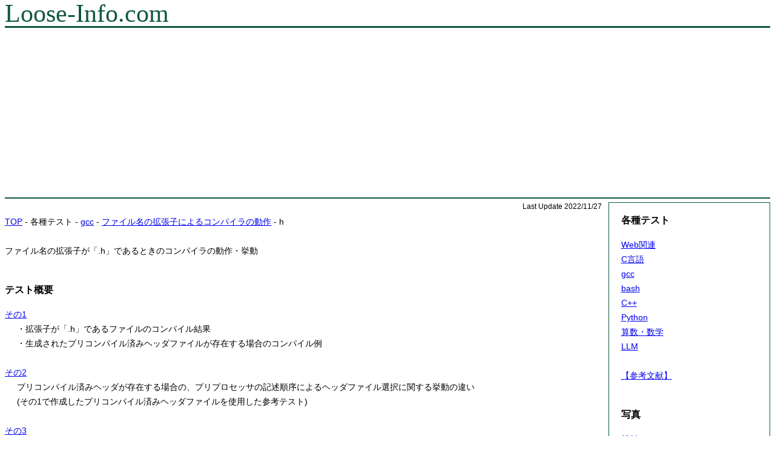

--- FILE ---
content_type: text/html
request_url: https://loose-info.com/main/varioustests/gcc/test0000/case0002.html
body_size: 2699
content:
<!DOCTYPE html>
<html lang="ja">
<head>
	<title>各種テスト - gcc - ファイル名の拡張子によるコンパイラの動作 - h</title>
	<meta name="viewport" content="width=device-width">
	<meta charset="utf-8">
	<link rel="stylesheet" href="../../../../default2.css">
	<link rel="stylesheet" href="../../../../indent_list.css">
	<script src="../../../../default_list.js" defer></script>
	
</head>
<body>
	<div class="box_title">
		<span class="page_title_m">Loose-Info.com</span>
	</div>
	<div class="bline"></div>
	<div class="adarea02">
<!--@@@advertisement_s@@@-->
<script async src="https://pagead2.googlesyndication.com/pagead/js/adsbygoogle.js?client=ca-pub-9444871708184065"
     crossorigin="anonymous"></script>
<!-- topad -->
<ins class="adsbygoogle"
     style="display:block"
     data-ad-client="ca-pub-9444871708184065"
     data-ad-slot="2571633698"
     data-ad-format="auto"
     data-full-width-responsive="true"></ins>
<script>
     (adsbygoogle = window.adsbygoogle || []).push({});
</script>
<!--@@@advertisement_e@@@-->
	</div>
	<div class="bline2"></div>
	<div class="main_text">
		<div class="box_last_date">
			Last Update 2022/11/27
		</div>
		<div class="c0">
			<a href="../../../../index.html">TOP</a>
 - 各種テスト
 - <a href="../index.html">gcc</a>
 - <a href="index.html">ファイル名の拡張子によるコンパイラの動作</a>
 - h
		</div>
		<br>
		<div class="c0">
	ファイル名の拡張子が「.h」であるときのコンパイラの動作・挙動
</div>
<br>
<div class="c0">
    <h3>テスト概要</h3>
</div>
<div class="c0">
    <a href="#a_0001">その1</a>
</div>
<div class="c1">
	・拡張子が「.h」であるファイルのコンパイル結果<br>
	・生成されたプリコンパイル済みヘッダファイルが存在する場合のコンパイル例
</div>
<br>
<div class="c0">
    <a href="#a_0002">その2</a>
</div>
<div class="c1">
	プリコンパイル済みヘッダが存在する場合の、プリプロセッサの記述順序によるヘッダファイル選択に関する挙動の違い<br>
	(その1で作成したプリコンパイル済みヘッダファイルを使用した参考テスト)
</div>
<br>
<div class="c0">
    <a href="#a_0003">その3</a>
</div>
<div class="c1">
    プリプロセッサの記述順序による、プリコンパイル済みヘッダファイルのみ存在する場合の検索挙動<br>
	(その1で作成したプリコンパイル済みヘッダファイルを使用した参考テスト)
</div>
<br>
<div class="c0">
	<h3>実行環境</h3>
</div>
<div class="c0">
	GCC-8.2.0<br>
	GNU C Library 2.28<br>
	GNU Binutils 2.31.1
</div>
<br>
<hr>
<div class="c0" style="color: brown">
    <h3>コード例・出力内容中の表記</h3>
</div>
<div class="c0" style="color: brown">
	・実行例中の太字表記部分は、コマンドなどの入力された文字列を示します。<br>
	・「<span class="f_omit">︙</span>」や「<span class="f_omit">...</span>」の着色省略表記は、
	  実際のソースコードや出力内容などを省略加工した部分を示します。
</div>
<hr>
<div class="c0">
	<h3>使用ファイル</h3>
</div>
<div class="c0">
	各例共通
</div>
<br>
<div class="c0">
	sample.h
</div>
<div class="widmaxcode2">
/* 動作確認用ヘッダファイル */

#ifndef SAMPLE_H
#define SAMPLE_H

#define TEST_FLG 1    <span style="color: red">/* 使用ファイルを判別するためのマクロ */</span>

struct Samp
{
	int nsamp1;
	int nsamp2;
};

int sampFunc(struct Samp s);

#endif /* SAMPLE_H */

</div>
<br>
<div class="c0">
	sample.c
</div>
<div class="widmaxcode2">
/* ヘッダファイル内で定義されたマクロ利用の関数を定義した動作確認用ソースファイル sample.c */

#include "sample.h"

int sampFunc(struct Samp s)
{
	return s.nsamp1 + s.nsamp2 + TEST_FLG;
}

</div>
<br>
<div class="c0">
main.c
</div>
<div class="widmaxcode2">
/* ヘッダファイル内で定義されたマクロとsample.cで定義された関数を使用したソースファイル main.c */

#include "sample.h"
#include &lt;stdio.h&gt;

int main(void)
{
	struct Samp smp;
	smp.nsamp1 = 1;
	smp.nsamp2 = 2;

	int n = sampFunc(smp);

	printf("n = %d\n", n);
	printf("TEST_FLG = %d\n", TEST_FLG);

	return 0;
}

</div>
<hr>
<div class="c0">
	<a name="a_0001"></a>
	<h3>その1</h3>
</div>
<div class="c0">
	・拡張子が「.h」であるファイルのコンパイル結果<br>
	・生成されたプリコンパイル済みヘッダファイルが存在する場合のコンパイル例
</div>
<br>
<div class="c0">
プリコンパイル済みのヘッダーファイルを作成するためにコンパイル実行<br>
gccの引数に「.h」のファイルを指定した場合は、プリコンパイル済のヘッダファイルを生成
</div>
<div class="widmaxcode">
$ <b>ls -l</b>
total 12
-rw-r--r-- 1 ****** ******** 293 *** ** **:** main.c
-rw-r--r-- 1 ****** ******** 176 *** ** **:** sample.c
-rw-r--r-- 1 ****** ******** 225 *** ** **:** sample.h
$ <b>gcc sample.h</b>       <span style="color: red">コンパイルを実行</span>
$ <b>ls -l</b>
total 1748
-rw-r--r-- 1 ****** ********     293 *** ** **:** main.c
-rw-r--r-- 1 ****** ********     176 *** ** **:** sample.c
-rw-r--r-- 1 ****** ********     225 *** ** **:** sample.h
-rw-r--r-- 1 ****** ******** 1774000 *** ** **:** <span class="sccode">sample.h.gch</span>       <span style="color: red">&lt;--- プリコンパイル済みヘッダ</span>
$ 

</div>
<br>
<div class="c0">
プリコンパイル済みヘッダとの判別のため、sample.hの内容の書き換え
</div>
<div class="widmaxcode2">
#define TEST_FLG 2       <span style="color: red">&lt;--- 「1」を「2」に書き換え</span>

</div>
<br>
<div class="c0">
	ソースファイルのコンパイルを実行<br>
	sample.hを使用している場合は、<br>
	n = 1 + 2 + 2 = <span class="sccode">5</span><br>
	TEST_FLG = <span class="sccode">2</span><br>
	sample.h.gchを使用している場合は、<br>
	n = 1 + 2 + 1 = <span class="sccode">4</span><br>
	TEST_FLG = <span class="sccode">1</span>
</div>
<div class="widmaxcode">
$ <b>gcc main.c sample.c</b>
$ <b>ls -l</b>
total 1768
-rwxr-xr-x 1 ****** ********   18392 *** ** **:** <span class="sccode">a.out</span>      <span style="color: red">&lt;--- 生成された実行ファイル</span>
-rw-r--r-- 1 ****** ********     293 *** ** **:** main.c
-rw-r--r-- 1 ****** ********     176 *** ** **:** sample.c
-rw-r--r-- 1 ****** ********     225 *** ** **:** sample.h
-rw-r--r-- 1 ****** ******** 1774000 *** ** **:** sample.h.gch
$ <b>./a.out</b>      <span style="color: red">&lt;--- 生成されたa.outを実行</span>
n = <span class="sccode">4</span>              <span style="color: red">&lt;--- sample.cは「sample.h.gch」を利用してコンパイルされている事を示す値</span>
TEST_FLG = <span class="sccode">1</span>       <span style="color: red">&lt;--- main.cも「sample.h.gch」が使用されている</span>
$ 

</div>
<hr>
<div class="c0">
	<a name="a_0002"></a>
	<h3>その2</h3>
</div>
<div class="c0">
	プリコンパイル済みヘッダが存在する場合の、プリプロセッサの記述順序によるヘッダファイル選択に関する挙動の違い
</div>
<br>
<div class="c0">
上記の「その1」実行後の状態で、「main.c」の内容を書き換え(下記コードは書き換え後)
</div>
<div class="widmaxcode2">
#include &lt;stdio.h&gt;       <span style="color: red">&lt;--- 上下逆に書き換え</span>
#include "sample.h"      <span style="color: red">&lt;---</span>

</div>
<br>
<div class="c0">
	ソースファイルのコンパイルを実行<br>
	sample.hを使用している場合は、<br>
	n = 1 + 2 + 2 = <span class="sccode">5</span><br>
	TEST_FLG = <span class="sccode">2</span><br>
	sample.h.gchを使用している場合は、<br>
	n = 1 + 2 + 1 = <span class="sccode">4</span><br>
	TEST_FLG = <span class="sccode">1</span>
</div>
<div class="widmaxcode">
$ <b>gcc main.c sample.c</b>
$ <b>ls -l</b>
total 1768
-rwxr-xr-x 1 ****** ********   18392 *** ** **:** <span class="sccode">a.out</span>      <span style="color: red">&lt;--- 生成された実行ファイル</span>
-rw-r--r-- 1 ****** ********     293 *** ** **:** main.c
-rw-r--r-- 1 ****** ********     176 *** ** **:** sample.c
-rw-r--r-- 1 ****** ********     225 *** ** **:** sample.h
-rw-r--r-- 1 ****** ******** 1774000 *** ** **:** sample.h.gch
$ <b>./a.out </b>      <span style="color: red">&lt;--- 生成されたa.outを実行</span>
n = <span class="sccode">4</span>              <span style="color: red">&lt;--- 「sample.c」は「sample.h.gch」を利用してコンパイル</span>
TEST_FLG = <span class="sccode">2</span>       <span style="color: red">&lt;--- 「main.c」は「sample.h」を利用してコンパイル</span>
$

</div>
<hr>
<div class="c0">
	<a name="a_0003"></a>
	<h3>その3</h3>
</div>
<div class="c0">
    プリプロセッサの記述順序による、プリコンパイル済みヘッダファイルのみ存在する場合の検索挙動
</div>
<br>
<div class="c0">
上記の「その2」実行後の状態で、「sample.h」を削除し、コンパイルを実行
</div>
<div class="widmaxcode">
$ <b>rm -frv sample.h</b>      <span style="color: red">&lt;--- sample.hを削除</span>
removed 'sample.h'
$ <b>ls -l</b>
total 1764
-rwxr-xr-x 1 ****** ********   18392 *** ** **:** a.out
-rw-r--r-- 1 ****** ********     293 *** ** **:** main.c
-rw-r--r-- 1 ****** ********     176 *** ** **:** sample.c
-rw-r--r-- 1 ****** ******** 1774000 *** ** **:** <span class="sccode">sample.h.gch</span>      <span style="color: red">&lt;--- プリコンパイル済みヘッダのみ存在</span>
$ <b>gcc main.c sample.c</b>
main.c:4:10: fatal error: sample.h: No such file or directory
 <span class="sccode">#include "sample.h"</span>       <span style="color: red">&lt;--- 「sample.h」が見つけられないことによるエラー</span>
          ^~~~~~~~~~
compilation terminated.
$ 

</div>
<br>
<div class="c0">
「main.c」の内容を再度書き換え(下記コードは書き換え後)
</div>
<div class="widmaxcode2">
#include "sample.h"      <span style="color: red">&lt;--- 再度上下逆に書き換え</span>
#include &lt;stdio.h&gt;       <span style="color: red">&lt;---</span>

</div>
<br>
<div class="c0">
	ソースファイルのコンパイルを実行
</div>
<div class="widmaxcode">
$ <b>gcc sample.c main.c</b>
$ <b>./a.out </b>
n = 4              <span style="color: red">&lt;--- 「sample.c」は「sample.h.gch」を利用してコンパイル</span>
TEST_FLG = 1       <span style="color: red">&lt;--- 「main.c」も「sample.h.gch」を利用してコンパイル</span>
$ 

</div>






		<div class="sp_space"></div>
	</div>
	<div class="div_right">
		<div class="main_link_sp"></div>
		<div class="main_link">
			<div class="adarea01">
				<span id="side_menu_list"></span>
			</div>
		</div>
		<div class="main_link_sp"></div>
		<div class="main_link">
			<div class="adarea01">
<!--@@@advertisement_s@@@-->
<script async src="https://pagead2.googlesyndication.com/pagead/js/adsbygoogle.js?client=ca-pub-9444871708184065"
     crossorigin="anonymous"></script>
<!-- topad2 -->
<ins class="adsbygoogle"
     style="display:block"
     data-ad-client="ca-pub-9444871708184065"
     data-ad-slot="6105742144"
     data-ad-format="auto"
     data-full-width-responsive="true"></ins>
<script>
     (adsbygoogle = window.adsbygoogle || []).push({});
</script>
<!--@@@advertisement_e@@@-->
			</div>
		</div>
		<div class="main_link_sp"></div>
		<div class="main_link">
			<div class="adarea01">
				<span id="side_menu_list2"></span>
			</div>
		</div>
		<div class="main_link_sp"></div>
	</div>
	<div class="bline"></div>
	<p class="copyright">&copy; <span id="copydate"></span> loose-info.com All Rights Reserved.</p>
</body>
</html>



--- FILE ---
content_type: text/html; charset=utf-8
request_url: https://www.google.com/recaptcha/api2/aframe
body_size: 263
content:
<!DOCTYPE HTML><html><head><meta http-equiv="content-type" content="text/html; charset=UTF-8"></head><body><script nonce="uap6uaye23zJKnjphubtbA">/** Anti-fraud and anti-abuse applications only. See google.com/recaptcha */ try{var clients={'sodar':'https://pagead2.googlesyndication.com/pagead/sodar?'};window.addEventListener("message",function(a){try{if(a.source===window.parent){var b=JSON.parse(a.data);var c=clients[b['id']];if(c){var d=document.createElement('img');d.src=c+b['params']+'&rc='+(localStorage.getItem("rc::a")?sessionStorage.getItem("rc::b"):"");window.document.body.appendChild(d);sessionStorage.setItem("rc::e",parseInt(sessionStorage.getItem("rc::e")||0)+1);localStorage.setItem("rc::h",'1769606219110');}}}catch(b){}});window.parent.postMessage("_grecaptcha_ready", "*");}catch(b){}</script></body></html>

--- FILE ---
content_type: text/css
request_url: https://loose-info.com/default2.css
body_size: 1457
content:
body
{
	tab-size: 4;
	-moz-tab-size: 4;
	font-size: 14px;
/*	font-family: 'Arial', 'Helvetica', 'Hiragino Sans', 'ヒラギノ角ゴシック',
	             'メイリオ', 'Meiryo', 'ＭＳ Ｐゴシック', 'MS PGothic', 'sans-serif'; */
	font-family: 'BIZ UDPゴシック', 'Arial', 'Helvetica', 'Hiragino Sans', 'ヒラギノ角ゴシック',
	             'メイリオ', 'Meiryo', 'ＭＳ Ｐゴシック', 'MS PGothic', 'sans-serif';
	line-height: 24px
}

.page_title_m
{
	color: #11593C;
	font-family: 'Times', 'Times New Roman', 'serif';
	font-size: 42px
}

img.list
{
	width: 12px;
	height: 12px
}

.top_link
{
	padding-left: 0px;
	word-spacing: 6px
}

.bline
{
	clear: both;
	width: 100%;
	height: 3px;
	background-color: #11593C
}

.bline2
{
	clear: both;
	width: 100%;
	height: 2px;
	background-color: #11593C
}

.sp_space
{
	width: 100%;
	height: 0px
}

.copyright
{
	clear: both;
	width: 100%;
	height: 2.0em;
	text-align: center
}

.itemkind
{
	border : solid 1px;
	background-color: #D0CA7F
}

.bgvar
{
	background-color: #FFE4E1
}

.bghigh
{
	background-color: mistyrose
}

.colred
{
	color: red
}

.sccode
{
	color: #4444FF
}

.f_color_exec
{
	color: #888888
}

.f_white
{
    background-color: black;
	color: white
}

.comment_block
{
	background-color: antiquewhite
}

.widmax
{
/*	font-family: 'monospace', 'Osaka-等幅', 'Osaka-mono', 'ＭＳ ゴシック', 'Monaco', 'MeiryoKe_Gothic',
	             'Courier', 'MS Gothic'; */
	font-family: 'BIZ UDゴシック', 'ＭＳ ゴシック', 'Osaka-等幅', 'Osaka-mono', 'Monaco', 'monospace', 'MeiryoKe_Gothic',
	             'Courier', 'MS Gothic';
	letter-spacing: 0px;
	font-size: 14px;
	width: 100%;
	height: auto;
	line-height: 20px;
	white-space: pre;
	overflow-x: scroll
}

.widmaxcode
{
	font-family: 'BIZ UDゴシック', 'ＭＳ ゴシック', 'Osaka-等幅', 'Osaka-mono', 'Monaco', 'monospace', 'MeiryoKe_Gothic',
	             'Courier', 'MS Gothic';
	letter-spacing: 0px;
	font-size: 14px;
	width: 100%;
	height: auto;
	line-height: 20px;
	background-color: #E0F0E0;
	border-style: solid;
	border-width: thin;
	border-color: #C0D0C0;
	white-space: pre;
	overflow: auto;
	overflow-x: scroll
}

.widmaxcode2
{
	font-family: 'BIZ UDゴシック', 'ＭＳ ゴシック', 'Osaka-等幅', 'Osaka-mono', 'Monaco', 'monospace', 'MeiryoKe_Gothic',
	             'Courier', 'MS Gothic';
	letter-spacing: 0px;
	font-size: 14px;
	width: 100%;
	height: auto;
	line-height: 20px;
	background-color: #E2ECF0;
	border-style: solid;
	border-width: thin;
	border-color: #C2CCD0;
	white-space: pre;
	overflow: auto;
	overflow-x: scroll
}

.index_list
{
	font-family: 'BIZ UDゴシック', 'ＭＳ ゴシック', 'Osaka-等幅', 'Osaka-mono', 'Monaco', 'monospace', 'MeiryoKe_Gothic',
	             'Courier', 'MS Gothic';
	line-height: 24px
}

.f_attr
{
	font-size: 16px;
	color: #a52a2a
}

.f_red
{
	color: red
}

.f_color_dir
{
	color: red
}

.f_color_symb
{
	color: blue
}

.adbox01L
{
	float: left;
	border-style: solid;
	border-width: thin;
	border-color: #11593C;
	height: 200px;
	width: 200px
}

.adbox01R
{
	float: left;
	border-style: solid;
	border-width: thin;
	border-color: #11593C;
	height: 200px;
	width: auto
}

.phosep
{
	clear: both;
	height: 35px;
	width: 100%
}

.flclr
{
	clear: both;
	height: 1px;
	width: 100%
}

.f_omit
{
	font-family: 'BIZ UDゴシック', 'ＭＳ ゴシック', 'Osaka-等幅', 'Osaka-mono', 'Monaco', 'monospace', 'MeiryoKe_Gothic',
	             'Courier', 'MS Gothic';
	background-color: #80E8E0
}

.f_execpass
{
	font-family: 'BIZ UDゴシック', 'ＭＳ ゴシック', 'Osaka-等幅', 'Osaka-mono', 'Monaco', 'monospace', 'MeiryoKe_Gothic',
	             'Courier', 'MS Gothic';
	color: limegreen;
	border: solid
}

.f_execwarning
{
	font-family: 'BIZ UDゴシック', 'ＭＳ ゴシック', 'Osaka-等幅', 'Osaka-mono', 'Monaco', 'monospace', 'MeiryoKe_Gothic',
	             'Courier', 'MS Gothic';
	color: orange;
	border: solid
}

.f_execfail
{
	font-family: 'BIZ UDゴシック', 'ＭＳ ゴシック', 'Osaka-等幅', 'Osaka-mono', 'Monaco', 'monospace', 'MeiryoKe_Gothic',
	             'Courier', 'MS Gothic';
	color: red;
	border: solid
}

.box_last_date
{
	clear: left;
	font-size: 12px;
	line-height: 14px;
	display: block;
	width: 100%;
	margin-top: 6px;
	margin-bottom: auto;
	height: 20px;
	text-align: right
}


@media(max-width: 767px)
{
	body
	{
		line-height: 20px
	}

	.index_list
	{
		line-height: 24px
	}

	.main_text
	{
		font-size: 16px
	}

	.widmax
	{
		line-height: 20px;
		font-size: 14px
	}

	.widmaxcode
	{
		line-height: 20px;
		font-size: 14px
	}

	.adarea01
	{
		background-color: #FFFFFF;
		border-style: solid;
		border-width: thin;
		border-color: #11593C;
		height: auto;
		line-height: 24px
	}
}

/* @media (max-width: 1023px) */
@media (max-width: 1129px)
{
	.page_title_m
	{
		color: #11593C;
		font-family: 'Times';
		font-size: 32px
	}

	.box_title
	{
		text-align: center;
		margin-top: 2px;
		float: left;
		width: 100%
	}

	.main_link
	{
		float: left;
		background-color: #DCECD8;
		width: 100%;
		height: 100%
	}

	.main_link_sp
	{
		float: left;
		background-color: #FFFFFF;
		width: 100%;
		height: 6px
	}

	.main_text
	{
		font-size: 16px;
		float: left;
		word-wrap: break-word;
		overflow-wrap: break-word;
		width: 100%
	}

	.adarea01
	{
		float: left;
		background-color: #FFFFFF;
		border-style: solid;
		border-width: thin;
		border-color: #11593C;
		height: auto;
		width: 100%
	}

	.adarea02
	{
		float: left;
		background-color: #FFFFFF;
		border-style: solid;
		border-width: thin;
		border-color: #11593C;
		height: auto;
		width: 100%
	}

	.sp_space
	{
		width: 100%;
		height: 30px
	}

	.div_right
	{
		width: 100%
	}
}

/* @media (min-width: 1024px) and (max-width:1279px) */
@media (min-width: 1130px) and (max-width:1279px)
{
	.box_title
	{
		margin-top: 2px;
		margin-bottom: auto;
		float: left
	}

	.main_link
	{
		float: right;
		width: 100%;
		border-style: solid;
		border-width: thin;
		border-color: #11593C;
		background-color: #DCECD8;
		word-wrap: break-word;
		overflow-wrap: break-word;
		line-height: 24px
	}

	.main_link_sp
	{
		float: right;
		width: 100%;
		background-color: #FFFFFF;
		word-wrap: break-word;
		overflow-wrap: break-word;
		height: 6px
	}

	.main_text
	{
		word-wrap: break-word;
		overflow-wrap: break-word;
		float: left;
		width: 76%
	}

	.adarea01
	{
		float: right;
		background-color: #FFFFFF;
		height: auto;
		width: 100%
	}

	.adarea02
	{
		clear: both;
		background-color: #FFFFFF;
		height: auto;
		width: 100%
	}

	.div_right
	{
		float: right;
		width: 23%
	}
}

@media (min-width: 1280px)
{
	.box_title
	{
		margin-top: 2px;
		margin-bottom: auto;
		float: left
	}

	.main_link
	{
		float: right;
		width: 100%;
		border-style: solid;
		border-width: thin;
		border-color: #11593C;
		background-color: #DCECD8;
		word-wrap: break-word;
		overflow-wrap: break-word;
		line-height: 24px
	}

	.main_link_sp
	{
		float: right;
		width: 100%;
		background-color: #FFFFFF;
		word-wrap: break-word;
		overflow-wrap: break-word;
		height: 6px
	}

	.main_text
	{
		word-wrap: break-word;
		overflow-wrap: break-word;
		float: left;
		width: 78%
	}

	.adarea01
	{
		float: right;
		background-color: #FFFFFF;
		height: auto;
		width: 100%
	}

	.adarea02
	{
		clear: both;
		background-color: #FFFFFF;
		height: auto;
		width: 100%
	}

	.div_right
	{
		float: right;
		width: 21%
	}
}

TD.list_c
{
	border-style: solid;
	text-align: center;
	border-width: 1px 0px 0px 1px
}

TD.list_c_r
{
	border-style: solid;
	text-align: center;
	border-width: 1px 1px 0px 1px
}

TD.list_c_b
{
	border-style: solid;
	text-align: center;
	border-width: 1px 0px 1px 1px
}

TD.list_c_br
{
	border-style: solid;
	text-align: center;
	border-width: 1px 1px 1px 1px
}

TD.list_l
{
	border-style: solid;
	text-indent: 10px;
	text-align: left;
	border-width: 1px 0px 0px 1px
}

TD.list_l_r
{
	border-style: solid;
	text-indent: 10px;
	text-align: left;
	border-width: 1px 1px 0px 1px
}

TD.list_l_b
{
	border-style: solid;
	text-indent: 10px;
	text-align: left;
	border-width: 1px 0px 1px 1px
}

TD.list_l_br
{
	border-style: solid;
	text-indent: 10px;
	text-align: left;
	border-width: 1px 1px 1px 1px
}

TD.list_l2
{
	border-style: solid;
	text-indent: 0px;
	text-align: left;
	border-width: 1px 0px 0px 1px
}

TD.list_l2_r
{
	border-style: solid;
	text-indent: 0px;
	text-align: left;
	border-width: 1px 1px 0px 1px
}

TD.list_l2_b
{
	border-style: solid;
	text-indent: 0px;
	text-align: left;
	border-width: 1px 0px 1px 1px
}

TD.list_l2_br
{
	border-style: solid;
	text-indent: 0px;
	text-align: left;
	border-width: 1px 1px 1px 1px
}

TABLE.px1
{
	border-style: solid;
	padding: 0px;
	margin: 0px;
	border-color: black;
	border-width: 0px 1px 1px 0px
}

TD.px1
{
	border-style: solid;
	padding: 0px;
	margin: 0px;
	border-color: black;
	border-width: 1px 0px 0px 1px
}



--- FILE ---
content_type: text/css
request_url: https://loose-info.com/indent_list.css
body_size: 162
content:
.c0
{
	padding-left: 0px
}

.c1
{
	padding-left: 20px
}

.c2
{
	padding-left: 44px
}

.c3
{
	padding-left: 68px
}

.c4
{
	padding-left: 92px
}

.c5
{
	padding-left: 116px
}

.c6
{
	padding-left: 140px
}

.c7
{
	padding-left: 164px
}

.c8
{
	padding-left: 188px
}

.c9
{
	padding-left: 212px
}

.c10
{
	padding-left: 236px
}

.c11
{
	padding-left: 260px
}

.c12
{
	padding-left: 284px
}

.cs0
{
	background-color: #BBEEBB;
	padding-left: 20px
}

.cs1
{
	background-color: #BBEEBB;
	padding-left: 44px
}

.cs2
{
	background-color: #BBEEBB;
	padding-left: 68px
}

.cs3
{
	background-color: #BBEEBB;
	padding-left: 92px
}

.cs4
{
	background-color: #BBEEBB;
	padding-left: 116px
}

.cs5
{
	background-color: #BBEEBB;
	padding-left: 140px
}

.cs6
{
	background-color: #BBEEBB;
	padding-left: 164px
}

.cs7
{
	background-color: #BBEEBB;
	padding-left: 188px
}

.cs8
{
	background-color: #BBEEBB;
	padding-left: 188px
}

.cqz
{
	background-color: #CCCCCC;
	padding-left: 0px
}

.cq0
{
	background-color: #CCCCCC;
	padding-left: 20px
}

.cq1
{
	background-color: #CCCCCC;
	padding-left: 44px
}

.cq2
{
	background-color: #CCCCCC;
	padding-left: 68px
}

.cq3
{
	background-color: #CCCCCC;
	padding-left: 92px
}

.cq3
{
	background-color: #CCCCCC;
	padding-left: 116px
}


--- FILE ---
content_type: application/javascript
request_url: https://loose-info.com/default_list.js
body_size: 1610
content:
window.onload = function()
{
	if ((typeof arymarks) == "object")
	{
		init_leaflet_m(fmapcx, fmapcy, nmapscl, arymarks);
	}

	if (document.getElementById("copydate"))
	{
		document.getElementById("copydate").innerHTML = "2006-2026";
	}

	if (document.getElementById("side_menu_list"))
	{
		var path_key = "---";
		var winloc = new String(window.location);

		var a_rep = winloc.match(/https*\:\/\/(www\.)*loose\-info\.com\//);
		if (a_rep != null)
		{
			path_key = winloc.replace(/https*\:\/\/(www\.)*loose\-info\.com\//, "");
		}

		if (path_key.match(/\//) != null)
		{
			path_key = path_key.replace(/\/[\w\-\.]+\.[\w\#]+$/, "");
		}
		else
		{
			path_key = path_key.replace(/[\w\-\.]+\.[\w\#]+$/, "");
		}

		if ((path_key != "---") && (path_key != ""))
		{
			var nloop = (path_key.split("/")).length;
			var i = 0;
			var sadd = "";
			for (i=0; i<nloop; i++)
			{
				sadd += "../";
			}

			document.getElementById("side_menu_list").innerHTML
				= '<div class="c1"><h3>各種テスト</h3></div>'
				+ '<div class="c1">'
				+     '<a href="' + sadd + 'main/varioustests/web/index.html">Web関連</a><br>'
				+     '<a href="' + sadd + 'main/varioustests/c/index.html">C言語</a><br>'
				+     '<a href="' + sadd + 'main/varioustests/gcc/index.html">gcc</a><br>'
				+     '<a href="' + sadd + 'main/varioustests/bash/index.html">bash</a><br>'
				+     '<a href="' + sadd + 'main/varioustests/cpp/index.html">C++</a><br>'
				+     '<a href="' + sadd + 'main/varioustests/python/index.html">Python</a><br>'
				+     '<a href="' + sadd + 'main/varioustests/mathematics/index.html">算数・数学</a><br>'
				+     '<a href="' + sadd + 'main/varioustests/llm/index.html">LLM</a><br>'
				+     '<br>'
				+     '<a href="' + sadd + 'main/varioustests/bibliography.html">【参考文献】</a>'
				+ '</div>'
				+ '<br>'
				+ '<div class="c1"><h3>写真</h3></div>'
				+ '<div class="c1">'
				+     '<a href="' + sadd + 'main/photo/vessel/index.html">船舶</a><br>'
				+     '<a href="' + sadd + 'main/photo/park/index.html">公園・名所</a><br>'
				+     '<a href="' + sadd + 'main/photo/bridge/index.html">橋梁</a><br>'
				+     '<a href="' + sadd + 'main/photo/mountain/index.html">山</a><br>'
				+     '<a href="' + sadd + 'main/photo/nightview/index.html">夜景</a><br>'
				+     '<a href="' + sadd + 'main/photo/station/index.html">駅・ターミナル・港</a><br>'
				+     '<a href="' + sadd + 'main/photo/plantae/index.html">植物</a><br>'
				+     '<a href="' + sadd + 'main/photo/lake/index.html">湖・沼・池</a><br>'
				+     '<a href="' + sadd + 'main/photo/old/index.html">2018年以前</a>'
				+ '</div>'
				+ '<br>'
				+ '<div class="c1"><h3>メモ書き(アーカイブ・〜2012)</h3></div>'
				+ '<div class="c1">'
				+     '<a href="' + sadd + 'main/memolist/sgml/index.html">SGML</a><br>'
				+     '<a href="' + sadd + 'main/memolist/html/index.html">HTML</a><br>'
				+     '<a href="' + sadd + 'main/memolist/css1/index.html">CSS1</a><br>'
				+     '<a href="' + sadd + 'main/memolist/perl/index.html">Perl</a><br>'
				+     '<a href="' + sadd + 'main/memolist/javascript/index.html">JavaScript</a><br>'
				+     '<a href="' + sadd + 'main/memolist/cs/index.html">C#</a><br>'
				+     '<a href="' + sadd + 'main/memolist/c/index.html">C言語</a><br>'
				+     '<a href="' + sadd + 'main/memolist/objc/index.html">Objective-C</a><br>'
				+     '<a href="' + sadd + 'main/memolist/unixsystemlike/index.html">Unix系OS</a><br>'
				+     '<br>'
				+     '<a href="' + sadd + 'main/memolist/bibliography.html">【参考文献】</a>'
				+ '</div>'
				+ '<br>'
				+ '<div class="c1"><h3>試用・感想</h3></div>'
				+ '<div class="c1">'
				+     '<a href="' + sadd + 'main/trial_impressions/elec_equipment/index.html">電子・電気機器</a><br>'
				+     '<a href="' + sadd + 'main/trial_impressions/various_services/index.html">各種サービス</a>'
				+ '</div>';

			document.getElementById("side_menu_list2").innerHTML
				= '<div class="c0" style="background-color: mintcream">'
				+     '<div class="c1" style="margin-right: 10px">'
 				+         '<b>【Cookieなどの利用に関して】</b><br>'
 				+         '<a href="' + sadd + 'main/site.html">当サイト</a>'
				+         '(「写真」ページを除く)'
 				+         'では、Googleによる広告表示のために、Cookieなどのデータが使用されます。'
 				+         '詳細は'
 				+         '<a href="' + sadd + 'main/privacy_policy.html">'
				+         'プライバシーポリシー</a>'
 				+         'をご確認ください。'
				+     '</div>'
				+ '</div>';
		}
		else
		{
			document.getElementById("side_menu_list").innerHTML
				= '<div class="c1"><h3>おすすめ写真</h3></div>'
				+ '<div class="c1">船舶</div>'
				+ '<div class="c2">'
				+     '<a href="main/photo/vessel/vessel0000/vessel000003_01.html">MSCスプレンディダ</a><br>'
				+     '<a href="main/photo/vessel/vessel0000/vessel000005_01.html">クアンタム・オブ・ザ・シーズ</a><br>'
				+     '<a href="main/photo/vessel/vessel0000/vessel000010_01.html">コスタ・セレーナ</a><br>'
				+ '</div>'
				+ '<div class="c1">2018年以前</div>'
				+ '<div class="c2">'
				+     '<a href="main/photo/old/o_park/o_park0015_01.html">和布刈公園</a><br>'
				+     '<a href="main/photo/old/o_park/o_park0028_01.html">鉾島園地</a><br>'
				+     '<a href="main/photo/old/o_park/o_park0045_01.html">奥祖谷二重かずら橋</a><br>'
				+     '<a href="main/photo/old/o_park/o_park0086_01.html">笠利崎灯台</a><br>'
				+ '</div>';

			document.getElementById("side_menu_list2").innerHTML
				= '<div class="c0" style="background-color: mintcream">'
				+     '<div class="c1" style="margin-right: 10px">'
 				+         '<b>【Cookieなどの利用に関して】</b><br>'
 				+         '<a href="main/site.html">当サイト</a>'
				+         '(「写真」ページを除く)'
 				+         'では、Googleによる広告表示のために、Cookieなどのデータが使用されます。'
 				+         '詳細は'
 				+         '<a href="main/privacy_policy.html">'
				+         'プライバシーポリシー</a>'
 				+         'をご確認ください。'
				+     '</div>'
				+ '</div>';
		}
	}
}

